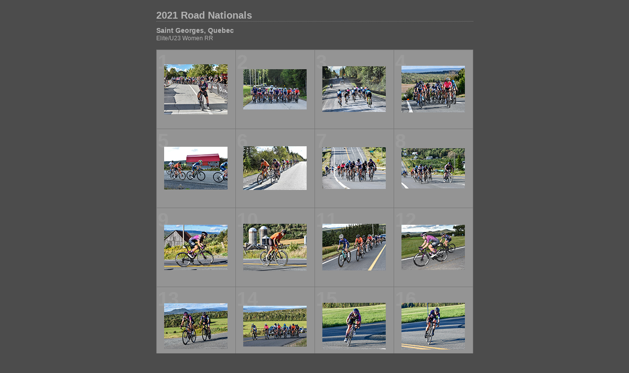

--- FILE ---
content_type: text/html; charset=utf-8
request_url: https://canadiancyclist.com/races21/CanRoadNats/EWRR/content/index.html
body_size: 2129
content:
    <html xmlns="http://www.w3.org/1999/xhtml" xml:lang="en">      <head>        <meta http-equiv="Content-Type" content="text/html; charset=UTF-8"/>        <meta name="KEYWORDS" content="photography,software,photos,digital darkroom,gallery,image,photographer"/>        <meta name="generator" content="Adobe Lightroom"/>        <title>2021 Road Nationals</title>        <link rel="stylesheet" type="text/css" media="screen" title="Custom Settings" href="163150507405812020_custom.css"/>        <link rel="stylesheet" type="text/css" media="screen" title="Custom Settings" href="../resources/css/master.css"/>        <script type="text/javascript">	  window.AgMode = "publish";      cellRolloverColor="#a1a1a1";      cellColor="#949494";      </script>        <script type="text/javascript" src="../resources/js/liveUpdate.js">          <!--padding for ie-->        </script>        <script type="text/javascript" src="../resources/js/cutName.js">          <!--padding for ie-->        </script>        <!--[if lt IE 7.]> <script defer type="text/javascript" src="../resources/js/pngfix.js"></script> <![endif]-->        <!--[if gt IE 6]> <link rel="stylesheet" href="../resources/css/ie7.css"></link> <![endif]-->        <!--[if lt IE 7.]> <link rel="stylesheet" href="../resources/css/ie6.css"></link> <![endif]-->      </head>      <body>        <div id="wrapper">          <div id="sitetitle">            <h1 onclick="clickTarget( this, 'siteTitle.text' );" id="liveUpdateSiteTitle">2021 Road Nationals</h1>          </div>          <div id="collectionHeader">            <h1 onclick="clickTarget( this, 'groupTitle.text' );" id="liveUpdateCollectionTitle">Saint Georges, Quebec</h1>            <p onclick="clickTarget( this, 'groupDescription.text' );" id="liveUpdateCollectionDescription">Elite/U23 Women RR</p>          </div>          <div id="stage">            <div id="index">              <div xmlns="" id="tempDiv">                <!--padding for OS X 10.6-->              </div>              <script type="text/javascript">		var nameDiv = document.getElementById("tempDiv");		var thumbnailName = getName(nameDiv.innerHTML);		try {			nameDiv.parentNode.removeChild(nameDiv);		} catch (e) {}	</script>              <div class="thumbnail borderTopLeft   " onclick="window.location.href='CANRD2021_ADSC0082_large.html'">                <div class="itemNumber">1</div>                <div onmouseover="window.gridOn( this.parentNode, 'ID0_1631505074082_thumb' );" onmouseout="window.gridOff( this.parentNode );" class="alignmentOuterGrid">                  <div class="alignmentOuter2">                    <div class="alignmentMiddle">                      <div class="alignmentInner">                        <div class="AdjustZIndex">                          <a href="CANRD2021_ADSC0082_large.html" onclick="return needThumbImgLink;">                            <img src="../content/bin/images/thumb/CANRD2021_ADSC0082.jpg" id="ID0_1631505074082_thumb" alt="%_tempFileNameCANRD2021_ADSC0082%"/>                          </a>                        </div>                      </div>                    </div>                  </div>                </div>              </div>              <div xmlns="" id="tempDiv">                <!--padding for OS X 10.6-->              </div>              <script type="text/javascript">		var nameDiv = document.getElementById("tempDiv");		var thumbnailName = getName(nameDiv.innerHTML);		try {			nameDiv.parentNode.removeChild(nameDiv);		} catch (e) {}	</script>              <div class="thumbnail borderTopLeft   " onclick="window.location.href='CANRD2021_ADSC7308_large.html'">                <div class="itemNumber">2</div>                <div onmouseover="window.gridOn( this.parentNode, 'ID1_1631505075461_thumb' );" onmouseout="window.gridOff( this.parentNode );" class="alignmentOuterGrid">                  <div class="alignmentOuter2">                    <div class="alignmentMiddle">                      <div class="alignmentInner">                        <div class="AdjustZIndex">                          <a href="CANRD2021_ADSC7308_large.html" onclick="return needThumbImgLink;">                            <img src="../content/bin/images/thumb/CANRD2021_ADSC7308.jpg" id="ID1_1631505075461_thumb" alt="%_tempFileNameCANRD2021_ADSC7308%"/>                          </a>                        </div>                      </div>                    </div>                  </div>                </div>              </div>              <div xmlns="" id="tempDiv">                <!--padding for OS X 10.6-->              </div>              <script type="text/javascript">		var nameDiv = document.getElementById("tempDiv");		var thumbnailName = getName(nameDiv.innerHTML);		try {			nameDiv.parentNode.removeChild(nameDiv);		} catch (e) {}	</script>              <div class="thumbnail borderTopLeft   " onclick="window.location.href='CANRD2021_ADSC7322_large.html'">                <div class="itemNumber">3</div>                <div onmouseover="window.gridOn( this.parentNode, 'ID2_1631505075462_thumb' );" onmouseout="window.gridOff( this.parentNode );" class="alignmentOuterGrid">                  <div class="alignmentOuter2">                    <div class="alignmentMiddle">                      <div class="alignmentInner">                        <div class="AdjustZIndex">                          <a href="CANRD2021_ADSC7322_large.html" onclick="return needThumbImgLink;">                            <img src="../content/bin/images/thumb/CANRD2021_ADSC7322.jpg" id="ID2_1631505075462_thumb" alt="%_tempFileNameCANRD2021_ADSC7322%"/>                          </a>                        </div>                      </div>                    </div>                  </div>                </div>              </div>              <div xmlns="" id="tempDiv">                <!--padding for OS X 10.6-->              </div>              <script type="text/javascript">		var nameDiv = document.getElementById("tempDiv");		var thumbnailName = getName(nameDiv.innerHTML);		try {			nameDiv.parentNode.removeChild(nameDiv);		} catch (e) {}	</script>              <div class="thumbnail borderTopLeft borderRight  " onclick="window.location.href='CANRD2021_ADSC7338_large.html'">                <div class="itemNumber">4</div>                <div onmouseover="window.gridOn( this.parentNode, 'ID3_1631505075464_thumb' );" onmouseout="window.gridOff( this.parentNode );" class="alignmentOuterGrid">                  <div class="alignmentOuter2">                    <div class="alignmentMiddle">                      <div class="alignmentInner">                        <div class="AdjustZIndex">                          <a href="CANRD2021_ADSC7338_large.html" onclick="return needThumbImgLink;">                            <img src="../content/bin/images/thumb/CANRD2021_ADSC7338.jpg" id="ID3_1631505075464_thumb" alt="%_tempFileNameCANRD2021_ADSC7338%"/>                          </a>                        </div>                      </div>                    </div>                  </div>                </div>              </div>              <div class="clear">                <!--padding for ie-->              </div>              <div xmlns="" id="tempDiv">                <!--padding for OS X 10.6-->              </div>              <script type="text/javascript">		var nameDiv = document.getElementById("tempDiv");		var thumbnailName = getName(nameDiv.innerHTML);		try {			nameDiv.parentNode.removeChild(nameDiv);		} catch (e) {}	</script>              <div class="thumbnail borderTopLeft   " onclick="window.location.href='CANRD2021_BDSC0091_large.html'">                <div class="itemNumber">5</div>                <div onmouseover="window.gridOn( this.parentNode, 'ID4_1631505075466_thumb' );" onmouseout="window.gridOff( this.parentNode );" class="alignmentOuterGrid">                  <div class="alignmentOuter2">                    <div class="alignmentMiddle">                      <div class="alignmentInner">                        <div class="AdjustZIndex">                          <a href="CANRD2021_BDSC0091_large.html" onclick="return needThumbImgLink;">                            <img src="../content/bin/images/thumb/CANRD2021_BDSC0091.jpg" id="ID4_1631505075466_thumb" alt="%_tempFileNameCANRD2021_BDSC0091%"/>                          </a>                        </div>                      </div>                    </div>                  </div>                </div>              </div>              <div xmlns="" id="tempDiv">                <!--padding for OS X 10.6-->              </div>              <script type="text/javascript">		var nameDiv = document.getElementById("tempDiv");		var thumbnailName = getName(nameDiv.innerHTML);		try {			nameDiv.parentNode.removeChild(nameDiv);		} catch (e) {}	</script>              <div class="thumbnail borderTopLeft   " onclick="window.location.href='CANRD2021_BDSC0113_large.html'">                <div class="itemNumber">6</div>                <div onmouseover="window.gridOn( this.parentNode, 'ID5_1631505075467_thumb' );" onmouseout="window.gridOff( this.parentNode );" class="alignmentOuterGrid">                  <div class="alignmentOuter2">                    <div class="alignmentMiddle">                      <div class="alignmentInner">                        <div class="AdjustZIndex">                          <a href="CANRD2021_BDSC0113_large.html" onclick="return needThumbImgLink;">                            <img src="../content/bin/images/thumb/CANRD2021_BDSC0113.jpg" id="ID5_1631505075467_thumb" alt="%_tempFileNameCANRD2021_BDSC0113%"/>                          </a>                        </div>                      </div>                    </div>                  </div>                </div>              </div>              <div xmlns="" id="tempDiv">                <!--padding for OS X 10.6-->              </div>              <script type="text/javascript">		var nameDiv = document.getElementById("tempDiv");		var thumbnailName = getName(nameDiv.innerHTML);		try {			nameDiv.parentNode.removeChild(nameDiv);		} catch (e) {}	</script>              <div class="thumbnail borderTopLeft   " onclick="window.location.href='CANRD2021_BDSC7350_large.html'">                <div class="itemNumber">7</div>                <div onmouseover="window.gridOn( this.parentNode, 'ID6_1631505075469_thumb' );" onmouseout="window.gridOff( this.parentNode );" class="alignmentOuterGrid">                  <div class="alignmentOuter2">                    <div class="alignmentMiddle">                      <div class="alignmentInner">                        <div class="AdjustZIndex">                          <a href="CANRD2021_BDSC7350_large.html" onclick="return needThumbImgLink;">                            <img src="../content/bin/images/thumb/CANRD2021_BDSC7350.jpg" id="ID6_1631505075469_thumb" alt="%_tempFileNameCANRD2021_BDSC7350%"/>                          </a>                        </div>                      </div>                    </div>                  </div>                </div>              </div>              <div xmlns="" id="tempDiv">                <!--padding for OS X 10.6-->              </div>              <script type="text/javascript">		var nameDiv = document.getElementById("tempDiv");		var thumbnailName = getName(nameDiv.innerHTML);		try {			nameDiv.parentNode.removeChild(nameDiv);		} catch (e) {}	</script>              <div class="thumbnail borderTopLeft borderRight  " onclick="window.location.href='CANRD2021_BDSC7357_large.html'">                <div class="itemNumber">8</div>                <div onmouseover="window.gridOn( this.parentNode, 'ID7_1631505075471_thumb' );" onmouseout="window.gridOff( this.parentNode );" class="alignmentOuterGrid">                  <div class="alignmentOuter2">                    <div class="alignmentMiddle">                      <div class="alignmentInner">                        <div class="AdjustZIndex">                          <a href="CANRD2021_BDSC7357_large.html" onclick="return needThumbImgLink;">                            <img src="../content/bin/images/thumb/CANRD2021_BDSC7357.jpg" id="ID7_1631505075471_thumb" alt="%_tempFileNameCANRD2021_BDSC7357%"/>                          </a>                        </div>                      </div>                    </div>                  </div>                </div>              </div>              <div class="clear">                <!--padding for ie-->              </div>              <div xmlns="" id="tempDiv">                <!--padding for OS X 10.6-->              </div>              <script type="text/javascript">		var nameDiv = document.getElementById("tempDiv");		var thumbnailName = getName(nameDiv.innerHTML);		try {			nameDiv.parentNode.removeChild(nameDiv);		} catch (e) {}	</script>              <div class="thumbnail borderTopLeft   " onclick="window.location.href='CANRD2021_BDSC7370_large.html'">                <div class="itemNumber">9</div>                <div onmouseover="window.gridOn( this.parentNode, 'ID8_1631505075472_thumb' );" onmouseout="window.gridOff( this.parentNode );" class="alignmentOuterGrid">                  <div class="alignmentOuter2">                    <div class="alignmentMiddle">                      <div class="alignmentInner">                        <div class="AdjustZIndex">                          <a href="CANRD2021_BDSC7370_large.html" onclick="return needThumbImgLink;">                            <img src="../content/bin/images/thumb/CANRD2021_BDSC7370.jpg" id="ID8_1631505075472_thumb" alt="%_tempFileNameCANRD2021_BDSC7370%"/>                          </a>                        </div>                      </div>                    </div>                  </div>                </div>              </div>              <div xmlns="" id="tempDiv">                <!--padding for OS X 10.6-->              </div>              <script type="text/javascript">		var nameDiv = document.getElementById("tempDiv");		var thumbnailName = getName(nameDiv.innerHTML);		try {			nameDiv.parentNode.removeChild(nameDiv);		} catch (e) {}	</script>              <div class="thumbnail borderTopLeft   " onclick="window.location.href='CANRD2021_BDSC7375_large.html'">                <div class="itemNumber">10</div>                <div onmouseover="window.gridOn( this.parentNode, 'ID9_1631505075573_thumb' );" onmouseout="window.gridOff( this.parentNode );" class="alignmentOuterGrid">                  <div class="alignmentOuter2">                    <div class="alignmentMiddle">                      <div class="alignmentInner">                        <div class="AdjustZIndex">                          <a href="CANRD2021_BDSC7375_large.html" onclick="return needThumbImgLink;">                            <img src="../content/bin/images/thumb/CANRD2021_BDSC7375.jpg" id="ID9_1631505075573_thumb" alt="%_tempFileNameCANRD2021_BDSC7375%"/>                          </a>                        </div>                      </div>                    </div>                  </div>                </div>              </div>              <div xmlns="" id="tempDiv">                <!--padding for OS X 10.6-->              </div>              <script type="text/javascript">		var nameDiv = document.getElementById("tempDiv");		var thumbnailName = getName(nameDiv.innerHTML);		try {			nameDiv.parentNode.removeChild(nameDiv);		} catch (e) {}	</script>              <div class="thumbnail borderTopLeft   " onclick="window.location.href='CANRD2021_CDSC0141_large.html'">                <div class="itemNumber">11</div>                <div onmouseover="window.gridOn( this.parentNode, 'ID10_1631505075575_thumb' );" onmouseout="window.gridOff( this.parentNode );" class="alignmentOuterGrid">                  <div class="alignmentOuter2">                    <div class="alignmentMiddle">                      <div class="alignmentInner">                        <div class="AdjustZIndex">                          <a href="CANRD2021_CDSC0141_large.html" onclick="return needThumbImgLink;">                            <img src="../content/bin/images/thumb/CANRD2021_CDSC0141.jpg" id="ID10_1631505075575_thumb" alt="%_tempFileNameCANRD2021_CDSC0141%"/>                          </a>                        </div>                      </div>                    </div>                  </div>                </div>              </div>              <div xmlns="" id="tempDiv">                <!--padding for OS X 10.6-->              </div>              <script type="text/javascript">		var nameDiv = document.getElementById("tempDiv");		var thumbnailName = getName(nameDiv.innerHTML);		try {			nameDiv.parentNode.removeChild(nameDiv);		} catch (e) {}	</script>              <div class="thumbnail borderTopLeft borderRight  " onclick="window.location.href='CANRD2021_CDSC0146_large.html'">                <div class="itemNumber">12</div>                <div onmouseover="window.gridOn( this.parentNode, 'ID11_1631505075576_thumb' );" onmouseout="window.gridOff( this.parentNode );" class="alignmentOuterGrid">                  <div class="alignmentOuter2">                    <div class="alignmentMiddle">                      <div class="alignmentInner">                        <div class="AdjustZIndex">                          <a href="CANRD2021_CDSC0146_large.html" onclick="return needThumbImgLink;">                            <img src="../content/bin/images/thumb/CANRD2021_CDSC0146.jpg" id="ID11_1631505075576_thumb" alt="%_tempFileNameCANRD2021_CDSC0146%"/>                          </a>                        </div>                      </div>                    </div>                  </div>                </div>              </div>              <div class="clear">                <!--padding for ie-->              </div>              <div xmlns="" id="tempDiv">                <!--padding for OS X 10.6-->              </div>              <script type="text/javascript">		var nameDiv = document.getElementById("tempDiv");		var thumbnailName = getName(nameDiv.innerHTML);		try {			nameDiv.parentNode.removeChild(nameDiv);		} catch (e) {}	</script>              <div class="thumbnail borderTopLeft   " onclick="window.location.href='CANRD2021_CDSC7397_large.html'">                <div class="itemNumber">13</div>                <div onmouseover="window.gridOn( this.parentNode, 'ID12_1631505075578_thumb' );" onmouseout="window.gridOff( this.parentNode );" class="alignmentOuterGrid">                  <div class="alignmentOuter2">                    <div class="alignmentMiddle">                      <div class="alignmentInner">                        <div class="AdjustZIndex">                          <a href="CANRD2021_CDSC7397_large.html" onclick="return needThumbImgLink;">                            <img src="../content/bin/images/thumb/CANRD2021_CDSC7397.jpg" id="ID12_1631505075578_thumb" alt="%_tempFileNameCANRD2021_CDSC7397%"/>                          </a>                        </div>                      </div>                    </div>                  </div>                </div>              </div>              <div xmlns="" id="tempDiv">                <!--padding for OS X 10.6-->              </div>              <script type="text/javascript">		var nameDiv = document.getElementById("tempDiv");		var thumbnailName = getName(nameDiv.innerHTML);		try {			nameDiv.parentNode.removeChild(nameDiv);		} catch (e) {}	</script>              <div class="thumbnail borderTopLeft   " onclick="window.location.href='CANRD2021_CDSC7403_large.html'">                <div class="itemNumber">14</div>                <div onmouseover="window.gridOn( this.parentNode, 'ID13_1631505075579_thumb' );" onmouseout="window.gridOff( this.parentNode );" class="alignmentOuterGrid">                  <div class="alignmentOuter2">                    <div class="alignmentMiddle">                      <div class="alignmentInner">                        <div class="AdjustZIndex">                          <a href="CANRD2021_CDSC7403_large.html" onclick="return needThumbImgLink;">                            <img src="../content/bin/images/thumb/CANRD2021_CDSC7403.jpg" id="ID13_1631505075579_thumb" alt="%_tempFileNameCANRD2021_CDSC7403%"/>                          </a>                        </div>                      </div>                    </div>                  </div>                </div>              </div>              <div xmlns="" id="tempDiv">                <!--padding for OS X 10.6-->              </div>              <script type="text/javascript">		var nameDiv = document.getElementById("tempDiv");		var thumbnailName = getName(nameDiv.innerHTML);		try {			nameDiv.parentNode.removeChild(nameDiv);		} catch (e) {}	</script>              <div class="thumbnail borderTopLeft   " onclick="window.location.href='CANRD2021_CDSC7420_large.html'">                <div class="itemNumber">15</div>                <div onmouseover="window.gridOn( this.parentNode, 'ID14_1631505075581_thumb' );" onmouseout="window.gridOff( this.parentNode );" class="alignmentOuterGrid">                  <div class="alignmentOuter2">                    <div class="alignmentMiddle">                      <div class="alignmentInner">                        <div class="AdjustZIndex">                          <a href="CANRD2021_CDSC7420_large.html" onclick="return needThumbImgLink;">                            <img src="../content/bin/images/thumb/CANRD2021_CDSC7420.jpg" id="ID14_1631505075581_thumb" alt="%_tempFileNameCANRD2021_CDSC7420%"/>                          </a>                        </div>                      </div>                    </div>                  </div>                </div>              </div>              <div xmlns="" id="tempDiv">                <!--padding for OS X 10.6-->              </div>              <script type="text/javascript">		var nameDiv = document.getElementById("tempDiv");		var thumbnailName = getName(nameDiv.innerHTML);		try {			nameDiv.parentNode.removeChild(nameDiv);		} catch (e) {}	</script>              <div class="thumbnail borderTopLeft borderRight  " onclick="window.location.href='CANRD2021_CDSC7428_large.html'">                <div class="itemNumber">16</div>                <div onmouseover="window.gridOn( this.parentNode, 'ID15_1631505075582_thumb' );" onmouseout="window.gridOff( this.parentNode );" class="alignmentOuterGrid">                  <div class="alignmentOuter2">                    <div class="alignmentMiddle">                      <div class="alignmentInner">                        <div class="AdjustZIndex">                          <a href="CANRD2021_CDSC7428_large.html" onclick="return needThumbImgLink;">                            <img src="../content/bin/images/thumb/CANRD2021_CDSC7428.jpg" id="ID15_1631505075582_thumb" alt="%_tempFileNameCANRD2021_CDSC7428%"/>                          </a>                        </div>                      </div>                    </div>                  </div>                </div>              </div>              <div class="clear">                <!--padding for ie-->              </div>              <div xmlns="" id="tempDiv">                <!--padding for OS X 10.6-->              </div>              <script type="text/javascript">		var nameDiv = document.getElementById("tempDiv");		var thumbnailName = getName(nameDiv.innerHTML);		try {			nameDiv.parentNode.removeChild(nameDiv);		} catch (e) {}	</script>              <div class="thumbnail borderTopLeft  borderBottom " onclick="window.location.href='CANRD2021_DSC0156_large.html'">                <div class="itemNumber">17</div>                <div onmouseover="window.gridOn( this.parentNode, 'ID16_1631505075584_thumb' );" onmouseout="window.gridOff( this.parentNode );" class="alignmentOuterGrid">                  <div class="alignmentOuter2">                    <div class="alignmentMiddle">                      <div class="alignmentInner">                        <div class="AdjustZIndex">                          <a href="CANRD2021_DSC0156_large.html" onclick="return needThumbImgLink;">                            <img src="../content/bin/images/thumb/CANRD2021_DSC0156.jpg" id="ID16_1631505075584_thumb" alt="%_tempFileNameCANRD2021_DSC0156%"/>                          </a>                        </div>                      </div>                    </div>                  </div>                </div>              </div>              <div xmlns="" id="tempDiv">                <!--padding for OS X 10.6-->              </div>              <script type="text/javascript">		var nameDiv = document.getElementById("tempDiv");		var thumbnailName = getName(nameDiv.innerHTML);		try {			nameDiv.parentNode.removeChild(nameDiv);		} catch (e) {}	</script>              <div class="thumbnail borderTopLeft  borderBottom " onclick="window.location.href='CANRD2021_DSC0165_large.html'">                <div class="itemNumber">18</div>                <div onmouseover="window.gridOn( this.parentNode, 'ID17_1631505075586_thumb' );" onmouseout="window.gridOff( this.parentNode );" class="alignmentOuterGrid">                  <div class="alignmentOuter2">                    <div class="alignmentMiddle">                      <div class="alignmentInner">                        <div class="AdjustZIndex">                          <a href="CANRD2021_DSC0165_large.html" onclick="return needThumbImgLink;">                            <img src="../content/bin/images/thumb/CANRD2021_DSC0165.jpg" id="ID17_1631505075586_thumb" alt="%_tempFileNameCANRD2021_DSC0165%"/>                          </a>                        </div>                      </div>                    </div>                  </div>                </div>              </div>              <div xmlns="" id="tempDiv">                <!--padding for OS X 10.6-->              </div>              <script type="text/javascript">		var nameDiv = document.getElementById("tempDiv");		var thumbnailName = getName(nameDiv.innerHTML);		try {			nameDiv.parentNode.removeChild(nameDiv);		} catch (e) {}	</script>              <div class="thumbnail borderTopLeft  borderBottom " onclick="window.location.href='CANRD2021_DSC0171_large.html'">                <div class="itemNumber">19</div>                <div onmouseover="window.gridOn( this.parentNode, 'ID18_1631505075587_thumb' );" onmouseout="window.gridOff( this.parentNode );" class="alignmentOuterGrid">                  <div class="alignmentOuter2">                    <div class="alignmentMiddle">                      <div class="alignmentInner">                        <div class="AdjustZIndex">                          <a href="CANRD2021_DSC0171_large.html" onclick="return needThumbImgLink;">                            <img src="../content/bin/images/thumb/CANRD2021_DSC0171.jpg" id="ID18_1631505075587_thumb" alt="%_tempFileNameCANRD2021_DSC0171%"/>                          </a>                        </div>                      </div>                    </div>                  </div>                </div>              </div>              <div xmlns="" id="tempDiv">                <!--padding for OS X 10.6-->              </div>              <script type="text/javascript">		var nameDiv = document.getElementById("tempDiv");		var thumbnailName = getName(nameDiv.innerHTML);		try {			nameDiv.parentNode.removeChild(nameDiv);		} catch (e) {}	</script>              <div class="thumbnail borderTopLeft borderRight borderBottom " onclick="window.location.href='CANRD2021_DSC7460_large.html'">                <div class="itemNumber">20</div>                <div onmouseover="window.gridOn( this.parentNode, 'ID19_1631505075589_thumb' );" onmouseout="window.gridOff( this.parentNode );" class="alignmentOuterGrid">                  <div class="alignmentOuter2">                    <div class="alignmentMiddle">                      <div class="alignmentInner">                        <div class="AdjustZIndex">                          <a href="CANRD2021_DSC7460_large.html" onclick="return needThumbImgLink;">                            <img src="../content/bin/images/thumb/CANRD2021_DSC7460.jpg" id="ID19_1631505075589_thumb" alt="%_tempFileNameCANRD2021_DSC7460%"/>                          </a>                        </div>                      </div>                    </div>                  </div>                </div>              </div>              <div class="clear">                <!--padding for ie-->              </div>            </div>          </div>          <div class="clear">            <!--padding for ie-->          </div>          <div class="pagination">            <ul>              <li class="current">1</li>              <li>                <a href="index_2.html">2</a>              </li>              <li class="previous">Previous</li>              <li class="next">                <a class="paginationLinks" href="index_2.html">Next</a>              </li>            </ul>          </div>          <div id="contact">            <a href="mailto:news@canadiancyclist.com">              <span onclick="clickTarget( this, 'contactInfo.text' );" id="liveUpdateContactInfo">Rob Jones</span>            </a>          </div>          <div class="clear">            <!--padding for ie-->          </div>        </div>      </body>    </html>

--- FILE ---
content_type: text/css
request_url: https://canadiancyclist.com/races21/CanRoadNats/EWRR/content/163150507405812020_custom.css
body_size: 400
content:
     #previewFull {background-color: #666666 !important; width: 1030px !important; color: inherit}     #liveUpdateContactInfo {color: #b3b3b3 !important; background-color: inherit;}     .borderRightDotted {border-right: 1px dotted #787878 !important;}     .logo {display: none !important;}     #liveUpdateCollectionDescription {color: #b3b3b3 !important; background-color: inherit;}     .detailNav, .detailLinks, #detailCaption, #detailTitle {color: #b3b3b3 !important; background-color: inherit;}     .emptyThumbnail {background-color: #949494 !important; color: inherit;}     .thumbnail {background-color: #949494 !important; color: inherit;}     .previewFullImage {height: 1000px !important; width: 1030px !important;}     #stage2 {width: 1030px !important;}     .itemNumber {display: inherit !important; color: #9c9c9c !important; background-color: inherit;}     #content {background-color: #4c4c4c !important; color: inherit;}     .borderTopLeft {border-top: 1px solid #787878 !important; border-left: 1px solid #787878 !important;}     #stage {width: 645px !important;}     .caption {color: #b3b3b3 !important; background-color: inherit;}     #wrapper2 {width: 1030px !important;}     .borderBottomRight {border-right: 1px solid #787878 !important; border-bottom: 1px solid #787878 !important;}     #wrapper {width: 645px !important;}     #liveUpdateCollectionTitle {color: #b3b3b3 !important; background-color: inherit;}     .paginationLinks, .pagination, #liveUpdatePagination {color: #b3b3b3 !important; background-color: inherit;}     .selectedThumbnail, .thumbnail:hover {background-color: #a1a1a1 !important; color: inherit;}     #liveUpdateSiteTitle {color: #b3b3b3 !important; background-color: inherit;}     #thumbnailName {color: #b3b3b3 !important; background-color: inherit;}     #largeName {color: #b3b3b3 !important; background-color: inherit; margin-top: 10px; margin-left: 7px; margin-right: 7px;}     .borderBottom {border-bottom: 1px solid #787878 !important;}     .borderRight {border-right: 1px solid #787878 !important;}     body {background-color: #4c4c4c !important; color: inherit;}    
